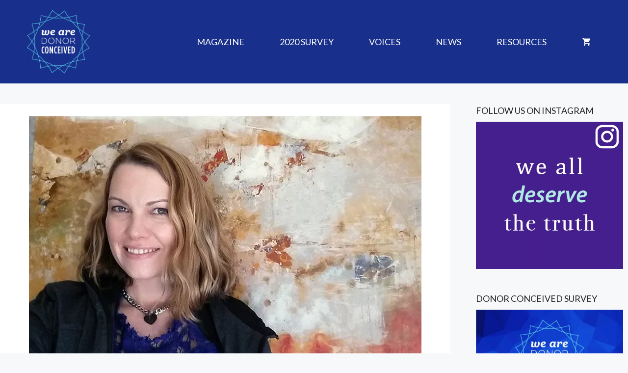

--- FILE ---
content_type: text/html; charset=UTF-8
request_url: https://www.wearedonorconceived.com/qa/qa-laura-mcmillian/
body_size: 12096
content:
<!DOCTYPE html>
<html lang="en-US" prefix="og: https://ogp.me/ns#">
<head>
	<meta charset="UTF-8">
		<style>img:is([sizes="auto" i], [sizes^="auto," i]) { contain-intrinsic-size: 3000px 1500px }</style>
	<meta name="viewport" content="width=device-width, initial-scale=1">
<!-- Search Engine Optimization by Rank Math - https://rankmath.com/ -->
<title>Q&amp;A: Laura McMillian of donorconceivedsupport.com - We Are Donor Conceived</title>
<meta name="description" content="Laura McMillian offers coaching and mentoring to donor conceived individuals, their parents, and donors."/>
<meta name="robots" content="follow, index, max-snippet:-1, max-video-preview:-1, max-image-preview:large"/>
<link rel="canonical" href="https://www.wearedonorconceived.com/qa/qa-laura-mcmillian/" />
<meta property="og:locale" content="en_US" />
<meta property="og:type" content="article" />
<meta property="og:title" content="Q&amp;A: Laura McMillian of donorconceivedsupport.com - We Are Donor Conceived" />
<meta property="og:description" content="Laura McMillian offers coaching and mentoring to donor conceived individuals, their parents, and donors." />
<meta property="og:url" content="https://www.wearedonorconceived.com/qa/qa-laura-mcmillian/" />
<meta property="og:site_name" content="We Are Donor Conceived" />
<meta property="article:tag" content="counselling donor conceived" />
<meta property="article:tag" content="donor conceived" />
<meta property="article:tag" content="therapist donor conceived" />
<meta property="article:section" content="Q&amp;A" />
<meta property="og:updated_time" content="2019-10-17T21:25:02-07:00" />
<meta property="og:image" content="https://www.wearedonorconceived.com/wp-content/uploads/2017/10/laura-donor-conceived-support.jpg" />
<meta property="og:image:secure_url" content="https://www.wearedonorconceived.com/wp-content/uploads/2017/10/laura-donor-conceived-support.jpg" />
<meta property="og:image:width" content="800" />
<meta property="og:image:height" content="603" />
<meta property="og:image:alt" content="Laura McMillian" />
<meta property="og:image:type" content="image/jpeg" />
<meta property="article:published_time" content="2017-10-24T18:43:59-07:00" />
<meta property="article:modified_time" content="2019-10-17T21:25:02-07:00" />
<meta name="twitter:card" content="summary_large_image" />
<meta name="twitter:title" content="Q&amp;A: Laura McMillian of donorconceivedsupport.com - We Are Donor Conceived" />
<meta name="twitter:description" content="Laura McMillian offers coaching and mentoring to donor conceived individuals, their parents, and donors." />
<meta name="twitter:image" content="https://www.wearedonorconceived.com/wp-content/uploads/2017/10/laura-donor-conceived-support.jpg" />
<meta name="twitter:label1" content="Written by" />
<meta name="twitter:data1" content="WADC" />
<meta name="twitter:label2" content="Time to read" />
<meta name="twitter:data2" content="4 minutes" />
<script type="application/ld+json" class="rank-math-schema">{"@context":"https://schema.org","@graph":[{"@type":["NGO","Organization"],"@id":"https://www.wearedonorconceived.com/#organization","name":"We Are Donor Conceived","url":"https://www.wearedonorconceived.com","logo":{"@type":"ImageObject","@id":"https://www.wearedonorconceived.com/#logo","url":"https://www.wearedonorconceived.com/wp-content/uploads/2022/01/2021-wadc-logo-blue-bg-01-1.png","contentUrl":"https://www.wearedonorconceived.com/wp-content/uploads/2022/01/2021-wadc-logo-blue-bg-01-1.png","caption":"We Are Donor Conceived","inLanguage":"en-US","width":"1080","height":"1080"}},{"@type":"WebSite","@id":"https://www.wearedonorconceived.com/#website","url":"https://www.wearedonorconceived.com","name":"We Are Donor Conceived","publisher":{"@id":"https://www.wearedonorconceived.com/#organization"},"inLanguage":"en-US"},{"@type":"ImageObject","@id":"https://www.wearedonorconceived.com/wp-content/uploads/2017/10/laura-donor-conceived-support.jpg","url":"https://www.wearedonorconceived.com/wp-content/uploads/2017/10/laura-donor-conceived-support.jpg","width":"800","height":"603","caption":"Laura McMillian","inLanguage":"en-US"},{"@type":"WebPage","@id":"https://www.wearedonorconceived.com/qa/qa-laura-mcmillian/#webpage","url":"https://www.wearedonorconceived.com/qa/qa-laura-mcmillian/","name":"Q&amp;A: Laura McMillian of donorconceivedsupport.com - We Are Donor Conceived","datePublished":"2017-10-24T18:43:59-07:00","dateModified":"2019-10-17T21:25:02-07:00","isPartOf":{"@id":"https://www.wearedonorconceived.com/#website"},"primaryImageOfPage":{"@id":"https://www.wearedonorconceived.com/wp-content/uploads/2017/10/laura-donor-conceived-support.jpg"},"inLanguage":"en-US"},{"@type":"Person","@id":"https://www.wearedonorconceived.com/qa/qa-laura-mcmillian/#author","name":"WADC","image":{"@type":"ImageObject","@id":"https://secure.gravatar.com/avatar/922a2b22bdb2eb0dd47594b1cf71373954b93048fefd4fb21543b8bc72df5676?s=96&amp;d=mm&amp;r=g","url":"https://secure.gravatar.com/avatar/922a2b22bdb2eb0dd47594b1cf71373954b93048fefd4fb21543b8bc72df5676?s=96&amp;d=mm&amp;r=g","caption":"WADC","inLanguage":"en-US"},"worksFor":{"@id":"https://www.wearedonorconceived.com/#organization"}},{"@type":"BlogPosting","headline":"Q&amp;A: Laura McMillian of donorconceivedsupport.com - We Are Donor Conceived","datePublished":"2017-10-24T18:43:59-07:00","dateModified":"2019-10-17T21:25:02-07:00","author":{"@id":"https://www.wearedonorconceived.com/qa/qa-laura-mcmillian/#author","name":"WADC"},"publisher":{"@id":"https://www.wearedonorconceived.com/#organization"},"description":"Laura McMillian offers coaching and mentoring to donor conceived individuals, their parents, and donors.","name":"Q&amp;A: Laura McMillian of donorconceivedsupport.com - We Are Donor Conceived","@id":"https://www.wearedonorconceived.com/qa/qa-laura-mcmillian/#richSnippet","isPartOf":{"@id":"https://www.wearedonorconceived.com/qa/qa-laura-mcmillian/#webpage"},"image":{"@id":"https://www.wearedonorconceived.com/wp-content/uploads/2017/10/laura-donor-conceived-support.jpg"},"inLanguage":"en-US","mainEntityOfPage":{"@id":"https://www.wearedonorconceived.com/qa/qa-laura-mcmillian/#webpage"}}]}</script>
<!-- /Rank Math WordPress SEO plugin -->

<link href='https://fonts.gstatic.com' crossorigin rel='preconnect' />
<link href='https://fonts.googleapis.com' crossorigin rel='preconnect' />
<link rel="alternate" type="application/rss+xml" title="We Are Donor Conceived &raquo; Feed" href="https://www.wearedonorconceived.com/feed/" />
<link rel="alternate" type="application/rss+xml" title="We Are Donor Conceived &raquo; Comments Feed" href="https://www.wearedonorconceived.com/comments/feed/" />
<script type="c13572ec5c0e15a721cdefc1-text/javascript">
var wpo_server_info_css = {"user_agent":"Mozilla\/5.0 (Linux; Android 7.0;) AppleWebKit\/537.36 (KHTML, like Gecko) Mobile Safari\/537.36 (compatible; PetalBot;+https:\/\/webmaster.petalsearch.com\/site\/petalbot)"}
    var wpo_minee533b5a=document.createElement("link");wpo_minee533b5a.rel="stylesheet",wpo_minee533b5a.type="text/css",wpo_minee533b5a.media="async",wpo_minee533b5a.href="https://fonts.googleapis.com/css2?family=Open+Sans:ital,wght@0,300;0,400;0,600;0,700;0,800;1,300;1,400;1,600;1,700;1,800&family=Lato:ital,wght@0,100;0,300;0,400;0,700;0,900;1,100;1,300;1,400;1,700;1,900&display=swap",wpo_minee533b5a.onload=function() {wpo_minee533b5a.media="all"},document.getElementsByTagName("head")[0].appendChild(wpo_minee533b5a);
</script>
<style id='classic-theme-styles-inline-css'>
/*! This file is auto-generated */
.wp-block-button__link{color:#fff;background-color:#32373c;border-radius:9999px;box-shadow:none;text-decoration:none;padding:calc(.667em + 2px) calc(1.333em + 2px);font-size:1.125em}.wp-block-file__button{background:#32373c;color:#fff;text-decoration:none}
</style>
<style id='global-styles-inline-css'>
:root{--wp--preset--aspect-ratio--square: 1;--wp--preset--aspect-ratio--4-3: 4/3;--wp--preset--aspect-ratio--3-4: 3/4;--wp--preset--aspect-ratio--3-2: 3/2;--wp--preset--aspect-ratio--2-3: 2/3;--wp--preset--aspect-ratio--16-9: 16/9;--wp--preset--aspect-ratio--9-16: 9/16;--wp--preset--color--black: #000000;--wp--preset--color--cyan-bluish-gray: #abb8c3;--wp--preset--color--white: #ffffff;--wp--preset--color--pale-pink: #f78da7;--wp--preset--color--vivid-red: #cf2e2e;--wp--preset--color--luminous-vivid-orange: #ff6900;--wp--preset--color--luminous-vivid-amber: #fcb900;--wp--preset--color--light-green-cyan: #7bdcb5;--wp--preset--color--vivid-green-cyan: #00d084;--wp--preset--color--pale-cyan-blue: #8ed1fc;--wp--preset--color--vivid-cyan-blue: #0693e3;--wp--preset--color--vivid-purple: #9b51e0;--wp--preset--color--contrast: var(--contrast);--wp--preset--color--contrast-2: var(--contrast-2);--wp--preset--color--contrast-3: var(--contrast-3);--wp--preset--color--base: var(--base);--wp--preset--color--base-2: var(--base-2);--wp--preset--color--base-3: var(--base-3);--wp--preset--color--accent: var(--accent);--wp--preset--color--logo-background: var(--logo-background);--wp--preset--color--rose-red: var(--rose-red);--wp--preset--color--blue: var(--blue);--wp--preset--color--mid-blue: var(--mid-blue);--wp--preset--color--darkest-blue: var(--darkest-blue);--wp--preset--color--happy-blue: var(--happy-blue);--wp--preset--gradient--vivid-cyan-blue-to-vivid-purple: linear-gradient(135deg,rgba(6,147,227,1) 0%,rgb(155,81,224) 100%);--wp--preset--gradient--light-green-cyan-to-vivid-green-cyan: linear-gradient(135deg,rgb(122,220,180) 0%,rgb(0,208,130) 100%);--wp--preset--gradient--luminous-vivid-amber-to-luminous-vivid-orange: linear-gradient(135deg,rgba(252,185,0,1) 0%,rgba(255,105,0,1) 100%);--wp--preset--gradient--luminous-vivid-orange-to-vivid-red: linear-gradient(135deg,rgba(255,105,0,1) 0%,rgb(207,46,46) 100%);--wp--preset--gradient--very-light-gray-to-cyan-bluish-gray: linear-gradient(135deg,rgb(238,238,238) 0%,rgb(169,184,195) 100%);--wp--preset--gradient--cool-to-warm-spectrum: linear-gradient(135deg,rgb(74,234,220) 0%,rgb(151,120,209) 20%,rgb(207,42,186) 40%,rgb(238,44,130) 60%,rgb(251,105,98) 80%,rgb(254,248,76) 100%);--wp--preset--gradient--blush-light-purple: linear-gradient(135deg,rgb(255,206,236) 0%,rgb(152,150,240) 100%);--wp--preset--gradient--blush-bordeaux: linear-gradient(135deg,rgb(254,205,165) 0%,rgb(254,45,45) 50%,rgb(107,0,62) 100%);--wp--preset--gradient--luminous-dusk: linear-gradient(135deg,rgb(255,203,112) 0%,rgb(199,81,192) 50%,rgb(65,88,208) 100%);--wp--preset--gradient--pale-ocean: linear-gradient(135deg,rgb(255,245,203) 0%,rgb(182,227,212) 50%,rgb(51,167,181) 100%);--wp--preset--gradient--electric-grass: linear-gradient(135deg,rgb(202,248,128) 0%,rgb(113,206,126) 100%);--wp--preset--gradient--midnight: linear-gradient(135deg,rgb(2,3,129) 0%,rgb(40,116,252) 100%);--wp--preset--font-size--small: 13px;--wp--preset--font-size--medium: 20px;--wp--preset--font-size--large: 36px;--wp--preset--font-size--x-large: 42px;--wp--preset--spacing--20: 0.44rem;--wp--preset--spacing--30: 0.67rem;--wp--preset--spacing--40: 1rem;--wp--preset--spacing--50: 1.5rem;--wp--preset--spacing--60: 2.25rem;--wp--preset--spacing--70: 3.38rem;--wp--preset--spacing--80: 5.06rem;--wp--preset--shadow--natural: 6px 6px 9px rgba(0, 0, 0, 0.2);--wp--preset--shadow--deep: 12px 12px 50px rgba(0, 0, 0, 0.4);--wp--preset--shadow--sharp: 6px 6px 0px rgba(0, 0, 0, 0.2);--wp--preset--shadow--outlined: 6px 6px 0px -3px rgba(255, 255, 255, 1), 6px 6px rgba(0, 0, 0, 1);--wp--preset--shadow--crisp: 6px 6px 0px rgba(0, 0, 0, 1);}:where(.is-layout-flex){gap: 0.5em;}:where(.is-layout-grid){gap: 0.5em;}body .is-layout-flex{display: flex;}.is-layout-flex{flex-wrap: wrap;align-items: center;}.is-layout-flex > :is(*, div){margin: 0;}body .is-layout-grid{display: grid;}.is-layout-grid > :is(*, div){margin: 0;}:where(.wp-block-columns.is-layout-flex){gap: 2em;}:where(.wp-block-columns.is-layout-grid){gap: 2em;}:where(.wp-block-post-template.is-layout-flex){gap: 1.25em;}:where(.wp-block-post-template.is-layout-grid){gap: 1.25em;}.has-black-color{color: var(--wp--preset--color--black) !important;}.has-cyan-bluish-gray-color{color: var(--wp--preset--color--cyan-bluish-gray) !important;}.has-white-color{color: var(--wp--preset--color--white) !important;}.has-pale-pink-color{color: var(--wp--preset--color--pale-pink) !important;}.has-vivid-red-color{color: var(--wp--preset--color--vivid-red) !important;}.has-luminous-vivid-orange-color{color: var(--wp--preset--color--luminous-vivid-orange) !important;}.has-luminous-vivid-amber-color{color: var(--wp--preset--color--luminous-vivid-amber) !important;}.has-light-green-cyan-color{color: var(--wp--preset--color--light-green-cyan) !important;}.has-vivid-green-cyan-color{color: var(--wp--preset--color--vivid-green-cyan) !important;}.has-pale-cyan-blue-color{color: var(--wp--preset--color--pale-cyan-blue) !important;}.has-vivid-cyan-blue-color{color: var(--wp--preset--color--vivid-cyan-blue) !important;}.has-vivid-purple-color{color: var(--wp--preset--color--vivid-purple) !important;}.has-black-background-color{background-color: var(--wp--preset--color--black) !important;}.has-cyan-bluish-gray-background-color{background-color: var(--wp--preset--color--cyan-bluish-gray) !important;}.has-white-background-color{background-color: var(--wp--preset--color--white) !important;}.has-pale-pink-background-color{background-color: var(--wp--preset--color--pale-pink) !important;}.has-vivid-red-background-color{background-color: var(--wp--preset--color--vivid-red) !important;}.has-luminous-vivid-orange-background-color{background-color: var(--wp--preset--color--luminous-vivid-orange) !important;}.has-luminous-vivid-amber-background-color{background-color: var(--wp--preset--color--luminous-vivid-amber) !important;}.has-light-green-cyan-background-color{background-color: var(--wp--preset--color--light-green-cyan) !important;}.has-vivid-green-cyan-background-color{background-color: var(--wp--preset--color--vivid-green-cyan) !important;}.has-pale-cyan-blue-background-color{background-color: var(--wp--preset--color--pale-cyan-blue) !important;}.has-vivid-cyan-blue-background-color{background-color: var(--wp--preset--color--vivid-cyan-blue) !important;}.has-vivid-purple-background-color{background-color: var(--wp--preset--color--vivid-purple) !important;}.has-black-border-color{border-color: var(--wp--preset--color--black) !important;}.has-cyan-bluish-gray-border-color{border-color: var(--wp--preset--color--cyan-bluish-gray) !important;}.has-white-border-color{border-color: var(--wp--preset--color--white) !important;}.has-pale-pink-border-color{border-color: var(--wp--preset--color--pale-pink) !important;}.has-vivid-red-border-color{border-color: var(--wp--preset--color--vivid-red) !important;}.has-luminous-vivid-orange-border-color{border-color: var(--wp--preset--color--luminous-vivid-orange) !important;}.has-luminous-vivid-amber-border-color{border-color: var(--wp--preset--color--luminous-vivid-amber) !important;}.has-light-green-cyan-border-color{border-color: var(--wp--preset--color--light-green-cyan) !important;}.has-vivid-green-cyan-border-color{border-color: var(--wp--preset--color--vivid-green-cyan) !important;}.has-pale-cyan-blue-border-color{border-color: var(--wp--preset--color--pale-cyan-blue) !important;}.has-vivid-cyan-blue-border-color{border-color: var(--wp--preset--color--vivid-cyan-blue) !important;}.has-vivid-purple-border-color{border-color: var(--wp--preset--color--vivid-purple) !important;}.has-vivid-cyan-blue-to-vivid-purple-gradient-background{background: var(--wp--preset--gradient--vivid-cyan-blue-to-vivid-purple) !important;}.has-light-green-cyan-to-vivid-green-cyan-gradient-background{background: var(--wp--preset--gradient--light-green-cyan-to-vivid-green-cyan) !important;}.has-luminous-vivid-amber-to-luminous-vivid-orange-gradient-background{background: var(--wp--preset--gradient--luminous-vivid-amber-to-luminous-vivid-orange) !important;}.has-luminous-vivid-orange-to-vivid-red-gradient-background{background: var(--wp--preset--gradient--luminous-vivid-orange-to-vivid-red) !important;}.has-very-light-gray-to-cyan-bluish-gray-gradient-background{background: var(--wp--preset--gradient--very-light-gray-to-cyan-bluish-gray) !important;}.has-cool-to-warm-spectrum-gradient-background{background: var(--wp--preset--gradient--cool-to-warm-spectrum) !important;}.has-blush-light-purple-gradient-background{background: var(--wp--preset--gradient--blush-light-purple) !important;}.has-blush-bordeaux-gradient-background{background: var(--wp--preset--gradient--blush-bordeaux) !important;}.has-luminous-dusk-gradient-background{background: var(--wp--preset--gradient--luminous-dusk) !important;}.has-pale-ocean-gradient-background{background: var(--wp--preset--gradient--pale-ocean) !important;}.has-electric-grass-gradient-background{background: var(--wp--preset--gradient--electric-grass) !important;}.has-midnight-gradient-background{background: var(--wp--preset--gradient--midnight) !important;}.has-small-font-size{font-size: var(--wp--preset--font-size--small) !important;}.has-medium-font-size{font-size: var(--wp--preset--font-size--medium) !important;}.has-large-font-size{font-size: var(--wp--preset--font-size--large) !important;}.has-x-large-font-size{font-size: var(--wp--preset--font-size--x-large) !important;}
:where(.wp-block-post-template.is-layout-flex){gap: 1.25em;}:where(.wp-block-post-template.is-layout-grid){gap: 1.25em;}
:where(.wp-block-columns.is-layout-flex){gap: 2em;}:where(.wp-block-columns.is-layout-grid){gap: 2em;}
:root :where(.wp-block-pullquote){font-size: 1.5em;line-height: 1.6;}
</style>
<style id='woocommerce-inline-inline-css'>
.woocommerce form .form-row .required { visibility: visible; }
</style>
<style id='generateblocks-inline-css'>
:root{--gb-container-width:1445px;}.gb-container .wp-block-image img{vertical-align:middle;}.gb-grid-wrapper .wp-block-image{margin-bottom:0;}.gb-highlight{background:none;}.gb-shape{line-height:0;}
</style>
<link rel='stylesheet' id='wpo_min-header-0-css' href='https://www.wearedonorconceived.com/wp-content/cache/wpo-minify/1766596276/assets/wpo-minify-header-de5b20b6.min.css' media='all' />
<link rel='stylesheet' id='woocommerce-smallscreen-css' href='https://www.wearedonorconceived.com/wp-content/plugins/woocommerce/assets/css/woocommerce-smallscreen.css' media='only screen and (max-width: 768px)' />
<link rel='stylesheet' id='wpo_min-header-2-css' href='https://www.wearedonorconceived.com/wp-content/cache/wpo-minify/1766596276/assets/wpo-minify-header-41614d50.min.css' media='all' />
<link rel='stylesheet' id='wpo_min-header-3-css' href='https://www.wearedonorconceived.com/wp-content/cache/wpo-minify/1766596276/assets/wpo-minify-header-4cd91571.min.css' media='(max-width:768px)' />
<script id="WCPAY_ASSETS-js-extra" type="c13572ec5c0e15a721cdefc1-text/javascript">
var wcpayAssets = {"url":"https:\/\/www.wearedonorconceived.com\/wp-content\/plugins\/woocommerce-payments\/dist\/"};
</script>
<script src="https://www.wearedonorconceived.com/wp-content/cache/wpo-minify/1766596276/assets/wpo-minify-header-7b090e41.min.js" id="wpo_min-header-0-js" type="c13572ec5c0e15a721cdefc1-text/javascript"></script>
<script id="wpo_min-header-1-js-extra" type="c13572ec5c0e15a721cdefc1-text/javascript">
var woocommerce_params = {"ajax_url":"\/wp-admin\/admin-ajax.php","wc_ajax_url":"\/?wc-ajax=%%endpoint%%","i18n_password_show":"Show password","i18n_password_hide":"Hide password"};
</script>
<script src="https://www.wearedonorconceived.com/wp-content/cache/wpo-minify/1766596276/assets/wpo-minify-header-5f3c2692.min.js" id="wpo_min-header-1-js" defer data-wp-strategy="defer" type="c13572ec5c0e15a721cdefc1-text/javascript"></script>
<link rel="https://api.w.org/" href="https://www.wearedonorconceived.com/wp-json/" /><link rel="alternate" title="JSON" type="application/json" href="https://www.wearedonorconceived.com/wp-json/wp/v2/posts/591" /><link rel="EditURI" type="application/rsd+xml" title="RSD" href="https://www.wearedonorconceived.com/xmlrpc.php?rsd" />
<meta name="generator" content="WordPress 6.8.3" />
<link rel='shortlink' href='https://www.wearedonorconceived.com/?p=591' />
<link rel="alternate" title="oEmbed (JSON)" type="application/json+oembed" href="https://www.wearedonorconceived.com/wp-json/oembed/1.0/embed?url=https%3A%2F%2Fwww.wearedonorconceived.com%2Fqa%2Fqa-laura-mcmillian%2F" />
<link rel="alternate" title="oEmbed (XML)" type="text/xml+oembed" href="https://www.wearedonorconceived.com/wp-json/oembed/1.0/embed?url=https%3A%2F%2Fwww.wearedonorconceived.com%2Fqa%2Fqa-laura-mcmillian%2F&#038;format=xml" />
<script type="c13572ec5c0e15a721cdefc1-text/javascript">document.createElement( "picture" );if(!window.HTMLPictureElement && document.addEventListener) {window.addEventListener("DOMContentLoaded", function() {var s = document.createElement("script");s.src = "https://www.wearedonorconceived.com/wp-content/plugins/webp-express/js/picturefill.min.js";document.body.appendChild(s);});}</script>	<noscript><style>.woocommerce-product-gallery{ opacity: 1 !important; }</style></noscript>
	<script id="google_gtagjs" src="https://www.googletagmanager.com/gtag/js?id=G-Q2JQ3RQPNX" async type="c13572ec5c0e15a721cdefc1-text/javascript"></script>
<script id="google_gtagjs-inline" type="c13572ec5c0e15a721cdefc1-text/javascript">
window.dataLayer = window.dataLayer || [];function gtag(){dataLayer.push(arguments);}gtag('js', new Date());gtag('config', 'G-Q2JQ3RQPNX', {} );
</script>
<link rel="icon" href="https://www.wearedonorconceived.com/wp-content/uploads/2022/01/cropped-2021-wadc-simple-v2-01-100x100.png" sizes="32x32" />
<link rel="icon" href="https://www.wearedonorconceived.com/wp-content/uploads/2022/01/cropped-2021-wadc-simple-v2-01-300x300.png" sizes="192x192" />
<link rel="apple-touch-icon" href="https://www.wearedonorconceived.com/wp-content/uploads/2022/01/cropped-2021-wadc-simple-v2-01-300x300.png" />
<meta name="msapplication-TileImage" content="https://www.wearedonorconceived.com/wp-content/uploads/2022/01/cropped-2021-wadc-simple-v2-01-300x300.png" />
		<style id="wp-custom-css">
			.woocommerce button.button:disabled, .woocommerce button.button:disabled[disabled] {background-color: #d90f42; opacity: 1; color: #ffffff}
		</style>
		</head>

<body class="wp-singular post-template-default single single-post postid-591 single-format-standard wp-custom-logo wp-embed-responsive wp-theme-generatepress theme-generatepress post-image-above-header post-image-aligned-center secondary-nav-below-header secondary-nav-aligned-right woocommerce-no-js right-sidebar nav-float-right separate-containers header-aligned-left dropdown-hover featured-image-active" itemtype="https://schema.org/Blog" itemscope>
	<a class="screen-reader-text skip-link" href="#content" title="Skip to content">Skip to content</a>		<header class="site-header grid-container has-inline-mobile-toggle" id="masthead" aria-label="Site"  itemtype="https://schema.org/WPHeader" itemscope>
			<div class="inside-header grid-container">
				<div class="site-logo">
					<a href="https://www.wearedonorconceived.com/" rel="home">
						<picture><source srcset="https://www.wearedonorconceived.com/wp-content/webp-express/webp-images/uploads/2022/01/2021-wadc-logo-blue-bg-01-1.png.webp" type="image/webp"><img class="header-image is-logo-image webpexpress-processed" alt="We Are Donor Conceived" src="https://www.wearedonorconceived.com/wp-content/uploads/2022/01/2021-wadc-logo-blue-bg-01-1.png" width="1080" height="1080"></picture>
					</a>
				</div>	<nav class="main-navigation mobile-menu-control-wrapper" id="mobile-menu-control-wrapper" aria-label="Mobile Toggle">
		<div class="menu-bar-items"><span class="menu-bar-item wc-menu-item  ">
					<a href="https://www.wearedonorconceived.com/cart/" class="cart-contents shopping-cart has-svg-icon" title="View your shopping cart"><span class="gp-icon shopping-cart">
				<svg viewBox="0 0 576 512" aria-hidden="true" version="1.1" xmlns="http://www.w3.org/2000/svg" width="1em" height="1em">
				<path fill="none" d="M0 0h576v512H0z"/>
				<path d="M181.54 409.6c-29.249 0-52.914 23.04-52.914 51.2 0 28.16 23.665 51.2 52.915 51.2 29.249 0 53.18-23.04 53.18-51.2 0-28.16-23.931-51.2-53.18-51.2zM22 0v51.2h53.18l95.725 194.304-35.897 62.464C115.598 342.272 141.124 384 181.54 384h319.08v-51.2h-319.08l29.249-51.2h198.096c19.943 0 37.492-10.496 46.533-26.368L550.61 89.088c9.838-16.896-2.925-37.888-23.133-37.888H133.944L108.95 0H22zm425.442 409.6c-29.25 0-52.915 23.04-52.915 51.2 0 28.16 23.665 51.2 52.915 51.2 29.249 0 53.18-23.04 53.18-51.2 0-28.16-23.931-51.2-53.18-51.2z"/>
			</svg>
			</span><span class="number-of-items no-items">0</span><span class="amount"></span></a>
				</span></div>		<button data-nav="site-navigation" class="menu-toggle" aria-controls="primary-menu" aria-expanded="false">
			<span class="gp-icon icon-menu-bars"><svg viewBox="0 0 512 512" aria-hidden="true" xmlns="http://www.w3.org/2000/svg" width="1em" height="1em"><path d="M0 96c0-13.255 10.745-24 24-24h464c13.255 0 24 10.745 24 24s-10.745 24-24 24H24c-13.255 0-24-10.745-24-24zm0 160c0-13.255 10.745-24 24-24h464c13.255 0 24 10.745 24 24s-10.745 24-24 24H24c-13.255 0-24-10.745-24-24zm0 160c0-13.255 10.745-24 24-24h464c13.255 0 24 10.745 24 24s-10.745 24-24 24H24c-13.255 0-24-10.745-24-24z" /></svg><svg viewBox="0 0 512 512" aria-hidden="true" xmlns="http://www.w3.org/2000/svg" width="1em" height="1em"><path d="M71.029 71.029c9.373-9.372 24.569-9.372 33.942 0L256 222.059l151.029-151.03c9.373-9.372 24.569-9.372 33.942 0 9.372 9.373 9.372 24.569 0 33.942L289.941 256l151.03 151.029c9.372 9.373 9.372 24.569 0 33.942-9.373 9.372-24.569 9.372-33.942 0L256 289.941l-151.029 151.03c-9.373 9.372-24.569 9.372-33.942 0-9.372-9.373-9.372-24.569 0-33.942L222.059 256 71.029 104.971c-9.372-9.373-9.372-24.569 0-33.942z" /></svg></span><span class="screen-reader-text">Menu</span>		</button>
	</nav>
			<nav class="wc-menu-cart-activated main-navigation has-menu-bar-items sub-menu-right" id="site-navigation" aria-label="Primary"  itemtype="https://schema.org/SiteNavigationElement" itemscope>
			<div class="inside-navigation grid-container">
								<button class="menu-toggle" aria-controls="primary-menu" aria-expanded="false">
					<span class="gp-icon icon-menu-bars"><svg viewBox="0 0 512 512" aria-hidden="true" xmlns="http://www.w3.org/2000/svg" width="1em" height="1em"><path d="M0 96c0-13.255 10.745-24 24-24h464c13.255 0 24 10.745 24 24s-10.745 24-24 24H24c-13.255 0-24-10.745-24-24zm0 160c0-13.255 10.745-24 24-24h464c13.255 0 24 10.745 24 24s-10.745 24-24 24H24c-13.255 0-24-10.745-24-24zm0 160c0-13.255 10.745-24 24-24h464c13.255 0 24 10.745 24 24s-10.745 24-24 24H24c-13.255 0-24-10.745-24-24z" /></svg><svg viewBox="0 0 512 512" aria-hidden="true" xmlns="http://www.w3.org/2000/svg" width="1em" height="1em"><path d="M71.029 71.029c9.373-9.372 24.569-9.372 33.942 0L256 222.059l151.029-151.03c9.373-9.372 24.569-9.372 33.942 0 9.372 9.373 9.372 24.569 0 33.942L289.941 256l151.03 151.029c9.372 9.373 9.372 24.569 0 33.942-9.373 9.372-24.569 9.372-33.942 0L256 289.941l-151.029 151.03c-9.373 9.372-24.569 9.372-33.942 0-9.372-9.373-9.372-24.569 0-33.942L222.059 256 71.029 104.971c-9.372-9.373-9.372-24.569 0-33.942z" /></svg></span><span class="mobile-menu">Menu</span>				</button>
				<div id="primary-menu" class="main-nav"><ul id="menu-top-menu" class=" menu sf-menu"><li id="menu-item-5182" class="menu-item menu-item-type-post_type menu-item-object-page menu-item-5182"><a href="https://www.wearedonorconceived.com/magazine/">Magazine</a></li>
<li id="menu-item-1565" class="menu-item menu-item-type-post_type menu-item-object-page menu-item-1565"><a href="https://www.wearedonorconceived.com/2020-we-are-donor-conceived-survey/">2020 Survey</a></li>
<li id="menu-item-5092" class="menu-item menu-item-type-post_type menu-item-object-page menu-item-5092"><a href="https://www.wearedonorconceived.com/personal-stories-2/">Voices</a></li>
<li id="menu-item-2053" class="menu-item menu-item-type-post_type menu-item-object-page menu-item-2053"><a href="https://www.wearedonorconceived.com/news/">News</a></li>
<li id="menu-item-791" class="menu-item menu-item-type-post_type menu-item-object-page menu-item-791"><a href="https://www.wearedonorconceived.com/resources/">Resources</a></li>
</ul></div><div class="menu-bar-items"><span class="menu-bar-item wc-menu-item  ">
					<a href="https://www.wearedonorconceived.com/cart/" class="cart-contents shopping-cart has-svg-icon" title="View your shopping cart"><span class="gp-icon shopping-cart">
				<svg viewBox="0 0 576 512" aria-hidden="true" version="1.1" xmlns="http://www.w3.org/2000/svg" width="1em" height="1em">
				<path fill="none" d="M0 0h576v512H0z"/>
				<path d="M181.54 409.6c-29.249 0-52.914 23.04-52.914 51.2 0 28.16 23.665 51.2 52.915 51.2 29.249 0 53.18-23.04 53.18-51.2 0-28.16-23.931-51.2-53.18-51.2zM22 0v51.2h53.18l95.725 194.304-35.897 62.464C115.598 342.272 141.124 384 181.54 384h319.08v-51.2h-319.08l29.249-51.2h198.096c19.943 0 37.492-10.496 46.533-26.368L550.61 89.088c9.838-16.896-2.925-37.888-23.133-37.888H133.944L108.95 0H22zm425.442 409.6c-29.25 0-52.915 23.04-52.915 51.2 0 28.16 23.665 51.2 52.915 51.2 29.249 0 53.18-23.04 53.18-51.2 0-28.16-23.931-51.2-53.18-51.2z"/>
			</svg>
			</span><span class="number-of-items no-items">0</span><span class="amount"></span></a>
				</span></div>			</div>
		</nav>
					</div>
		</header>
		
	<div class="site grid-container container hfeed" id="page">
				<div class="site-content" id="content">
			
	<div class="content-area" id="primary">
		<main class="site-main" id="main">
			
<article id="post-591" class="post-591 post type-post status-publish format-standard has-post-thumbnail hentry category-qa tag-counselling-donor-conceived tag-donor-conceived tag-therapist-donor-conceived" itemtype="https://schema.org/CreativeWork" itemscope>
	<div class="inside-article">
		<div class="featured-image  page-header-image-single ">
				<picture><source srcset="https://www.wearedonorconceived.com/wp-content/webp-express/webp-images/uploads/2017/10/laura-donor-conceived-support.jpg.webp 800w, https://www.wearedonorconceived.com/wp-content/webp-express/webp-images/uploads/2017/10/laura-donor-conceived-support-300x226.jpg.webp 300w, https://www.wearedonorconceived.com/wp-content/webp-express/webp-images/uploads/2017/10/laura-donor-conceived-support-600x452.jpg.webp 600w, https://www.wearedonorconceived.com/wp-content/webp-express/webp-images/uploads/2017/10/laura-donor-conceived-support-768x579.jpg.webp 768w" sizes="(max-width: 800px) 100vw, 800px" type="image/webp"><img width="800" height="603" src="https://www.wearedonorconceived.com/wp-content/uploads/2017/10/laura-donor-conceived-support.jpg" class="attachment-full size-full webpexpress-processed" alt="Laura McMillian" itemprop="image" decoding="async" fetchpriority="high" srcset="https://www.wearedonorconceived.com/wp-content/uploads/2017/10/laura-donor-conceived-support.jpg 800w, https://www.wearedonorconceived.com/wp-content/uploads/2017/10/laura-donor-conceived-support-300x226.jpg 300w, https://www.wearedonorconceived.com/wp-content/uploads/2017/10/laura-donor-conceived-support-600x452.jpg 600w, https://www.wearedonorconceived.com/wp-content/uploads/2017/10/laura-donor-conceived-support-768x579.jpg 768w" sizes="(max-width: 800px) 100vw, 800px"></picture>
			</div>			<header class="entry-header">
				<h1 class="entry-title" itemprop="headline">Q&#038;A: Laura McMillian of donorconceivedsupport.com</h1>			</header>
			
		<div class="entry-content" itemprop="text">
			<h3><span class="m_3011404588718910333gmail-im">Q&amp;A: Laura McMillian of donorconceivedsupport.com</span></h3>
<p><span class="m_3011404588718910333gmail-im">If you&#8217;re a donor conceived person who is looking for support from a professional therapist or counselor, you may have discovered this is easier said than done. Most professionals in the medical and mental health communities don&#8217;t understand the unique and sometimes complicated challenges of being donor conceived, which can make attempts to find help expensive and frustrating. That&#8217;s why I was excited to find <a href="http://www.donorconceivedsupport.com" target="_blank" rel="noopener noreferrer" data-saferedirecturl="https://www.google.com/url?hl=en&amp;q=http://www.donorconceivedsupport.com&amp;source=gmail&amp;ust=1508955834137000&amp;usg=AFQjCNH2lgXs2PmkiqsAkTEtWAu34A_ZhA">donorconceivedsupport.com</a>, an initiative launched by <strong>Laura McMillian</strong>, a member of our community who understands multiple facets of donor conception.</span></p>
<p>Laura discovered she is donor conceived three years ago, at the age of 34. She is also the biological mother of a child conceived via egg donation and has recently made contact with her biological father. Laura has a Master&#8217;s degree in clinical psychology with an emphasis in marriage and family therapy from Pepperdine University and is a credentialed coach with the International Coach Federation. She has a PhD in Organizational Leadership from The Chicago School of Professional Psychology.</p>
<div>
<p>In addition to executive coaching for the business community, Laura offers her coaching and mentoring services to donor conceived individuals, their parents, and donors. &#8220;I can help people figure out the relationship side of things, the practical decisions, and how to manage yourself in that process as you&#8217;re going through it,&#8221; she says.</p>
<p><b>What is the difference between therapy and coaching?</b><br />
Coaching is oriented towards achieving goals and taking action; therapy is more about healing past hurt or problems with functioning. There&#8217;s a saying that therapy is to bring the dysfunctional to functional and coaching is to bring the functional to exceptional.</p>
<p><b>How do you think your personal experience helps you in this line of coaching?</b><br />
Because I&#8217;ve experienced multiple sides of donor conception, I can offer ideas and considerations that another coach who didn&#8217;t have that experience might not be fully capable of imagining. I&#8217;m a donor-conceived person, so I&#8217;m also able to empathize with people in that position. I think that specific empathy is very valuable as it&#8217;s difficult to find in the general population. I&#8217;m also an egg donor and have a biological daughter who lives in Australia with her parents. I insisted on being an open donor because that&#8217;s how I wished it had been done for me. I will be available to her for her entire life as much as she wants me to be a part of it.</p>
<p><b>How do sessions typically work?</b><br />
I start by finding out my client&#8217;s situation and what they want to get out of coaching sessions. If you&#8217;re a donor-conceived person who is looking to establish a relationship with your donor/biological parent or a half-sibling, we can try to figure the best way to go about it. I experienced quite a few negative things from certain people in my life in that process, so I know from personal experience what traps to look out for. I&#8217;m happy to meet in person in Park City or Salt Lake City, Utah, or I can speak over the phone or Skype. My rates are reasonable, at about half of what a typical therapist would charge.</p>
</div>
<p><b>What kind of support do you offer to donors and parents of donor conceived people?</b><br />
If you&#8217;re a donor, I&#8217;d cover issues the clinic won&#8217;t address, like what you&#8217;d do if your child finds you in the future, and if you&#8217;ve considered being an open donor. My perspective is that&#8217;s the only acceptable option; nobody should be an anonymous donor. For prospective parents or parents of donor-conceived people, I can help them understand the needs of their children. It&#8217;s important for parents to understand their children&#8217;s concerns and what&#8217;s psychologically healthy for them in terms of their identity and psychological development.</p>
<p><b>What advice would you give to someone who just discovered they are donor conceived?</b><br />
There&#8217;s no need to rush anything. You have time to figure things out and establish relationships if you want to do that. If you are reaching out to a new family member, take it slow and put the ball in their court. You don&#8217;t know how they&#8217;re going to react. Some people will be receptive while others will be cautious and defensive. In terms of communicating with the family you&#8217;ve known your whole life, I&#8217;d suggest using great care because not everyone is going to be receptive to the idea of you seeking out your biological parent.&nbsp;Some people might even want to punish you for that, out of their own insecurities. Of course, every family&#8217;s different in terms of capacity for drama. It&#8217;s also a good idea to make a list of people who will be your allies and support you no matter what and a list of the other people in your life whom you might need to approach with caution.</p>
<p>For more information or to schedule a free consultation, visit <a href="http://www.donorconceivedsupport.com" target="_blank" rel="noopener noreferrer" data-saferedirecturl="https://www.google.com/url?hl=en&amp;q=http://www.donorconceivedsupport.com&amp;source=gmail&amp;ust=1508955834137000&amp;usg=AFQjCNH2lgXs2PmkiqsAkTEtWAu34A_ZhA">donorconceivedsupport.com</a>.</p>
		</div>

			</div>
</article>
		</main>
	</div>

	<div class="widget-area sidebar is-right-sidebar" id="right-sidebar">
	<div class="inside-right-sidebar">
		<aside id="text-13" class="widget inner-padding widget_text"><h2 class="widget-title">Follow us on Instagram</h2>			<div class="textwidget"><p><a href="https://www.instagram.com/wearedonorconceived/" target="_blank" rel="noopener"><picture><source srcset="https://www.wearedonorconceived.com/wp-content/webp-express/webp-images/uploads/2022/01/wadc-deserve-truth-1024x1024.jpg.webp 1024w, https://www.wearedonorconceived.com/wp-content/webp-express/webp-images/uploads/2022/01/wadc-deserve-truth-300x300.jpg.webp 300w, https://www.wearedonorconceived.com/wp-content/webp-express/webp-images/uploads/2022/01/wadc-deserve-truth-100x100.jpg.webp 100w, https://www.wearedonorconceived.com/wp-content/webp-express/webp-images/uploads/2022/01/wadc-deserve-truth-600x600.jpg.webp 600w, https://www.wearedonorconceived.com/wp-content/webp-express/webp-images/uploads/2022/01/wadc-deserve-truth-150x150.jpg.webp 150w, https://www.wearedonorconceived.com/wp-content/webp-express/webp-images/uploads/2022/01/wadc-deserve-truth-768x768.jpg.webp 768w, https://www.wearedonorconceived.com/wp-content/webp-express/webp-images/uploads/2022/01/wadc-deserve-truth.jpg.webp 1080w" sizes="auto, (max-width: 1024px) 100vw, 1024px" type="image/webp"><img loading="lazy" decoding="async" class="aligncenter wp-image-4961 size-large webpexpress-processed" src="https://www.wearedonorconceived.com/wp-content/uploads/2022/01/wadc-deserve-truth-1024x1024.jpg" alt="we are donor conceived Instagram" width="1024" height="1024" srcset="https://www.wearedonorconceived.com/wp-content/uploads/2022/01/wadc-deserve-truth-1024x1024.jpg 1024w, https://www.wearedonorconceived.com/wp-content/uploads/2022/01/wadc-deserve-truth-300x300.jpg 300w, https://www.wearedonorconceived.com/wp-content/uploads/2022/01/wadc-deserve-truth-100x100.jpg 100w, https://www.wearedonorconceived.com/wp-content/uploads/2022/01/wadc-deserve-truth-600x600.jpg 600w, https://www.wearedonorconceived.com/wp-content/uploads/2022/01/wadc-deserve-truth-150x150.jpg 150w, https://www.wearedonorconceived.com/wp-content/uploads/2022/01/wadc-deserve-truth-768x768.jpg 768w, https://www.wearedonorconceived.com/wp-content/uploads/2022/01/wadc-deserve-truth.jpg 1080w" sizes="auto, (max-width: 1024px) 100vw, 1024px"></picture></a></p>
</div>
		</aside><aside id="text-15" class="widget inner-padding widget_text"><h2 class="widget-title">Donor Conceived Survey</h2>			<div class="textwidget"><p><a href="https://www.wearedonorconceived.com/2020-survey-top/2020-we-are-donor-conceived-survey/"><picture><source srcset="https://www.wearedonorconceived.com/wp-content/webp-express/webp-images/uploads/2022/01/2020-survey-blue-geo-01-01-300x183.jpg.webp 300w, https://www.wearedonorconceived.com/wp-content/webp-express/webp-images/uploads/2022/01/2020-survey-blue-geo-01-01-600x365.jpg.webp 600w, https://www.wearedonorconceived.com/wp-content/webp-express/webp-images/uploads/2022/01/2020-survey-blue-geo-01-01-768x468.jpg.webp 768w, https://www.wearedonorconceived.com/wp-content/webp-express/webp-images/uploads/2022/01/2020-survey-blue-geo-01-01.jpg.webp 1018w" sizes="auto, (max-width: 500px) 100vw, 500px" type="image/webp"><img loading="lazy" decoding="async" class="size-medium wp-image-4947 aligncenter webpexpress-processed" src="https://www.wearedonorconceived.com/wp-content/uploads/2022/01/2020-survey-blue-geo-01-01-300x183.jpg" alt="2020 We Are Donor Conceived Survey Highlights" width="500" height="305" srcset="https://www.wearedonorconceived.com/wp-content/uploads/2022/01/2020-survey-blue-geo-01-01-300x183.jpg 300w, https://www.wearedonorconceived.com/wp-content/uploads/2022/01/2020-survey-blue-geo-01-01-600x365.jpg 600w, https://www.wearedonorconceived.com/wp-content/uploads/2022/01/2020-survey-blue-geo-01-01-768x468.jpg 768w, https://www.wearedonorconceived.com/wp-content/uploads/2022/01/2020-survey-blue-geo-01-01.jpg 1018w" sizes="auto, (max-width: 500px) 100vw, 500px"></picture></a><br />
Read our <a href="https://www.wearedonorconceived.com/2020-survey-top/2020-we-are-donor-conceived-survey/"><strong>most recent report</strong></a> on the experiences and perspectives of individuals conceived via sperm and/or egg donation.</p>
</div>
		</aside><aside id="text-17" class="widget inner-padding widget_text">			<div class="textwidget"><p><picture><source srcset="https://www.wearedonorconceived.com/wp-content/webp-express/webp-images/uploads/2022/05/parents-guide-dcp-300x188.jpg.webp 300w, https://www.wearedonorconceived.com/wp-content/webp-express/webp-images/uploads/2022/05/parents-guide-dcp-1024x640.jpg.webp 1024w, https://www.wearedonorconceived.com/wp-content/webp-express/webp-images/uploads/2022/05/parents-guide-dcp-768x480.jpg.webp 768w, https://www.wearedonorconceived.com/wp-content/webp-express/webp-images/uploads/2022/05/parents-guide-dcp-600x375.jpg.webp 600w, https://www.wearedonorconceived.com/wp-content/webp-express/webp-images/uploads/2022/05/parents-guide-dcp.jpg.webp 1440w" sizes="auto, (max-width: 500px) 100vw, 500px" type="image/webp"><img loading="lazy" decoding="async" src="https://www.wearedonorconceived.com/wp-content/uploads/2022/05/parents-guide-dcp-300x188.jpg" alt="using-sperm-donor-egg-donor" width="500" height="313" class="alignnone size-medium wp-image-5615 webpexpress-processed" srcset="https://www.wearedonorconceived.com/wp-content/uploads/2022/05/parents-guide-dcp-300x188.jpg 300w, https://www.wearedonorconceived.com/wp-content/uploads/2022/05/parents-guide-dcp-1024x640.jpg 1024w, https://www.wearedonorconceived.com/wp-content/uploads/2022/05/parents-guide-dcp-768x480.jpg 768w, https://www.wearedonorconceived.com/wp-content/uploads/2022/05/parents-guide-dcp-600x375.jpg 600w, https://www.wearedonorconceived.com/wp-content/uploads/2022/05/parents-guide-dcp.jpg 1440w" sizes="auto, (max-width: 500px) 100vw, 500px"></picture></p>
<p><!-- wp:paragraph --></p>
<p><strong>LOOKING FOR A SPERM DONOR OR EGG DONOR TO CREATE YOUR FAMILY?</strong></p>
<p><!-- /wp:paragraph --> <!-- wp:paragraph --></p>
<p>Using an egg or sperm donor is one way to create a family, but it&#8217;s not right for everyone. Before you make any decisions, <strong><a href="https://www.wearedonorconceived.com/intended-parents/using-sperm-donor-egg-donor/">read this guide</a></strong>.</p>
<p><!-- /wp:paragraph --></p>
</div>
		</aside><aside id="text-20" class="widget inner-padding widget_text">			<div class="textwidget"><p><a href="https://podcasts.apple.com/gb/podcast/you-look-like-me/id1537873411"><picture><source srcset="https://www.wearedonorconceived.com/wp-content/webp-express/webp-images/uploads/2019/05/you-look-like-me-podcast-scaled-e1611162020300.jpg.webp 500w, https://www.wearedonorconceived.com/wp-content/webp-express/webp-images/uploads/2019/05/you-look-like-me-podcast-scaled-e1611162020300-300x169.jpg.webp 300w" sizes="auto, (max-width: 500px) 100vw, 500px" type="image/webp"><img loading="lazy" decoding="async" class="aligncenter wp-image-1732 size-full webpexpress-processed" src="https://www.wearedonorconceived.com/wp-content/uploads/2019/05/you-look-like-me-podcast-scaled-e1611162020300.jpg" alt="you-look-like-me-podcast" width="500" height="281" srcset="https://www.wearedonorconceived.com/wp-content/uploads/2019/05/you-look-like-me-podcast-scaled-e1611162020300.jpg 500w, https://www.wearedonorconceived.com/wp-content/uploads/2019/05/you-look-like-me-podcast-scaled-e1611162020300-300x169.jpg 300w" sizes="auto, (max-width: 500px) 100vw, 500px"></picture></a></p>
<p>Donor conceived journalist Louise McLoughlin&#8217;s <strong><a href="https://podcasts.apple.com/gb/podcast/you-look-like-me/id1537873411" target="_blank" rel="noopener">podcast</a></strong> explores the fascinating lives and experiences of donor conceived people.</p>
</div>
		</aside><aside id="text-21" class="widget inner-padding widget_text">			<div class="textwidget"><p><a href="https://www.wearedonorconceived.com/magazine/"><picture><source srcset="https://www.wearedonorconceived.com/wp-content/webp-express/webp-images/uploads/2021/04/issue-2-WADC-magazine-1-240x300.jpg.webp 240w, https://www.wearedonorconceived.com/wp-content/webp-express/webp-images/uploads/2021/04/issue-2-WADC-magazine-1-300x375.jpg.webp 300w, https://www.wearedonorconceived.com/wp-content/webp-express/webp-images/uploads/2021/04/issue-2-WADC-magazine-1.jpg.webp 600w" sizes="auto, (max-width: 475px) 100vw, 475px" type="image/webp"><img loading="lazy" decoding="async" class="size-medium wp-image-5212 aligncenter webpexpress-processed" src="https://www.wearedonorconceived.com/wp-content/uploads/2021/04/issue-2-WADC-magazine-1-240x300.jpg" alt="We Are Donor Conceived magazine" width="475" height="594" srcset="https://www.wearedonorconceived.com/wp-content/uploads/2021/04/issue-2-WADC-magazine-1-240x300.jpg 240w, https://www.wearedonorconceived.com/wp-content/uploads/2021/04/issue-2-WADC-magazine-1-300x375.jpg 300w, https://www.wearedonorconceived.com/wp-content/uploads/2021/04/issue-2-WADC-magazine-1.jpg 600w" sizes="auto, (max-width: 475px) 100vw, 475px"></picture></a></p>
<p>The <a href="https://www.wearedonorconceived.com/magazine/"><strong>We Are Donor Conceived magazine</strong></a> explores the real lives and experiences of people created via sperm and egg donation.</p>
</div>
		</aside><aside id="block-26" class="widget inner-padding widget_block">
<div class="wp-block-buttons is-layout-flex wp-block-buttons-is-layout-flex">
<div class="wp-block-button aligncenter"><a class="wp-block-button__link" href="https://www.wearedonorconceived.com/magazine/">Buy your copy</a></div>
</div>
</aside>	</div>
</div>

	</div>
</div>


<div class="site-footer">
			<footer class="site-info" aria-label="Site"  itemtype="https://schema.org/WPFooter" itemscope>
			<div class="inside-site-info grid-container">
								<div class="copyright-bar">
					&copy;2026 We Are Donor Conceived				</div>
			</div>
		</footer>
		</div>

<a title="Scroll back to top" aria-label="Scroll back to top" rel="nofollow" href="#" class="generate-back-to-top" data-scroll-speed="400" data-start-scroll="300" role="button">
					<span class="gp-icon icon-arrow-up"><svg viewBox="0 0 330 512" aria-hidden="true" xmlns="http://www.w3.org/2000/svg" width="1em" height="1em" fill-rule="evenodd" clip-rule="evenodd" stroke-linejoin="round" stroke-miterlimit="1.414"><path d="M305.863 314.916c0 2.266-1.133 4.815-2.832 6.514l-14.157 14.163c-1.699 1.7-3.964 2.832-6.513 2.832-2.265 0-4.813-1.133-6.512-2.832L164.572 224.276 53.295 335.593c-1.699 1.7-4.247 2.832-6.512 2.832-2.265 0-4.814-1.133-6.513-2.832L26.113 321.43c-1.699-1.7-2.831-4.248-2.831-6.514s1.132-4.816 2.831-6.515L158.06 176.408c1.699-1.7 4.247-2.833 6.512-2.833 2.265 0 4.814 1.133 6.513 2.833L303.03 308.4c1.7 1.7 2.832 4.249 2.832 6.515z" fill-rule="nonzero" /></svg></span>
				</a><script type="speculationrules">
{"prefetch":[{"source":"document","where":{"and":[{"href_matches":"\/*"},{"not":{"href_matches":["\/wp-*.php","\/wp-admin\/*","\/wp-content\/uploads\/*","\/wp-content\/*","\/wp-content\/plugins\/*","\/wp-content\/themes\/generatepress\/*","\/*\\?(.+)"]}},{"not":{"selector_matches":"a[rel~=\"nofollow\"]"}},{"not":{"selector_matches":".no-prefetch, .no-prefetch a"}}]},"eagerness":"conservative"}]}
</script>
<script id="generate-a11y" type="c13572ec5c0e15a721cdefc1-text/javascript">
!function(){"use strict";if("querySelector"in document&&"addEventListener"in window){var e=document.body;e.addEventListener("pointerdown",(function(){e.classList.add("using-mouse")}),{passive:!0}),e.addEventListener("keydown",(function(){e.classList.remove("using-mouse")}),{passive:!0})}}();
</script>
<!-- Instagram Feed JS -->
<script type="c13572ec5c0e15a721cdefc1-text/javascript">
var sbiajaxurl = "https://www.wearedonorconceived.com/wp-admin/admin-ajax.php";
</script>
	<script type="c13572ec5c0e15a721cdefc1-text/javascript">
		(function () {
			var c = document.body.className;
			c = c.replace(/woocommerce-no-js/, 'woocommerce-js');
			document.body.className = c;
		})();
	</script>
	<link rel='stylesheet' id='wpo_min-footer-0-css' href='https://www.wearedonorconceived.com/wp-content/cache/wpo-minify/1766596276/assets/wpo-minify-footer-17a31092.min.css' media='all' />
<!--[if lte IE 11]>
<script src="https://www.wearedonorconceived.com/wp-content/themes/generatepress/assets/js/classList.min.js" id="generate-classlist-js"></script>
<![endif]-->
<script src="https://www.wearedonorconceived.com/wp-content/cache/wpo-minify/1766596276/assets/wpo-minify-footer-636e0736.min.js" id="wpo_min-footer-1-js" type="c13572ec5c0e15a721cdefc1-text/javascript"></script>
<script id="wpo_min-footer-2-js-extra" type="c13572ec5c0e15a721cdefc1-text/javascript">
var wc_order_attribution = {"params":{"lifetime":1.0e-5,"session":30,"base64":false,"ajaxurl":"https:\/\/www.wearedonorconceived.com\/wp-admin\/admin-ajax.php","prefix":"wc_order_attribution_","allowTracking":true},"fields":{"source_type":"current.typ","referrer":"current_add.rf","utm_campaign":"current.cmp","utm_source":"current.src","utm_medium":"current.mdm","utm_content":"current.cnt","utm_id":"current.id","utm_term":"current.trm","utm_source_platform":"current.plt","utm_creative_format":"current.fmt","utm_marketing_tactic":"current.tct","session_entry":"current_add.ep","session_start_time":"current_add.fd","session_pages":"session.pgs","session_count":"udata.vst","user_agent":"udata.uag"}};
var generateWooCommerce = {"quantityButtons":"1","stickyAddToCart":"","addToCartPanel":""};
</script>
<script src="https://www.wearedonorconceived.com/wp-content/cache/wpo-minify/1766596276/assets/wpo-minify-footer-b7e72615.min.js" id="wpo_min-footer-2-js" type="c13572ec5c0e15a721cdefc1-text/javascript"></script>

<script src="/cdn-cgi/scripts/7d0fa10a/cloudflare-static/rocket-loader.min.js" data-cf-settings="c13572ec5c0e15a721cdefc1-|49" defer></script><script defer src="https://static.cloudflareinsights.com/beacon.min.js/vcd15cbe7772f49c399c6a5babf22c1241717689176015" integrity="sha512-ZpsOmlRQV6y907TI0dKBHq9Md29nnaEIPlkf84rnaERnq6zvWvPUqr2ft8M1aS28oN72PdrCzSjY4U6VaAw1EQ==" data-cf-beacon='{"version":"2024.11.0","token":"0d177ca4c7d2495ba5aa6df165ad82d7","r":1,"server_timing":{"name":{"cfCacheStatus":true,"cfEdge":true,"cfExtPri":true,"cfL4":true,"cfOrigin":true,"cfSpeedBrain":true},"location_startswith":null}}' crossorigin="anonymous"></script>
</body>
</html>

<!-- Cached by WP-Optimize - https://teamupdraft.com/wp-optimize/ - Last modified: January 21, 2026 4:18 am (America/Los_Angeles UTC:-7) -->
